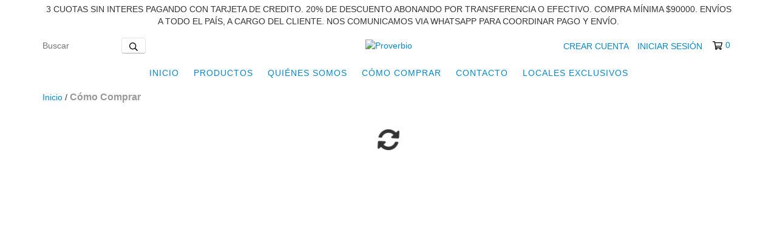

--- FILE ---
content_type: text/plain
request_url: https://www.google-analytics.com/j/collect?v=1&_v=j102&a=364913923&t=pageview&_s=1&dl=https%3A%2F%2Fwww.proverbioweb.com.ar%2Fcomo-comprar%2F&ul=en-us%40posix&dt=C%C3%B3mo%20Comprar&sr=1280x720&vp=1280x720&_u=aGBAgEIJAAAAACAMI~&jid=1420186368&gjid=785771829&cid=552109654.1768510347&tid=UA-182955298-1&_gid=884359278.1768510347&_slc=1&z=284092489
body_size: -452
content:
2,cG-813PXF2SH3